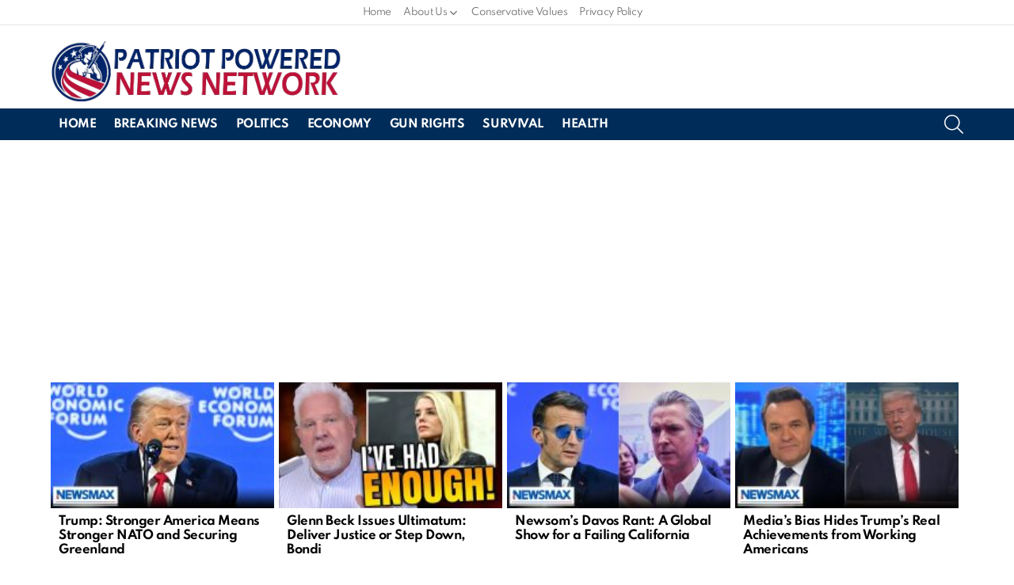

--- FILE ---
content_type: text/html; charset=utf-8
request_url: https://www.google.com/recaptcha/api2/aframe
body_size: 267
content:
<!DOCTYPE HTML><html><head><meta http-equiv="content-type" content="text/html; charset=UTF-8"></head><body><script nonce="WLRtsLzyoPmVisO1HnUY7A">/** Anti-fraud and anti-abuse applications only. See google.com/recaptcha */ try{var clients={'sodar':'https://pagead2.googlesyndication.com/pagead/sodar?'};window.addEventListener("message",function(a){try{if(a.source===window.parent){var b=JSON.parse(a.data);var c=clients[b['id']];if(c){var d=document.createElement('img');d.src=c+b['params']+'&rc='+(localStorage.getItem("rc::a")?sessionStorage.getItem("rc::b"):"");window.document.body.appendChild(d);sessionStorage.setItem("rc::e",parseInt(sessionStorage.getItem("rc::e")||0)+1);localStorage.setItem("rc::h",'1769018229388');}}}catch(b){}});window.parent.postMessage("_grecaptcha_ready", "*");}catch(b){}</script></body></html>